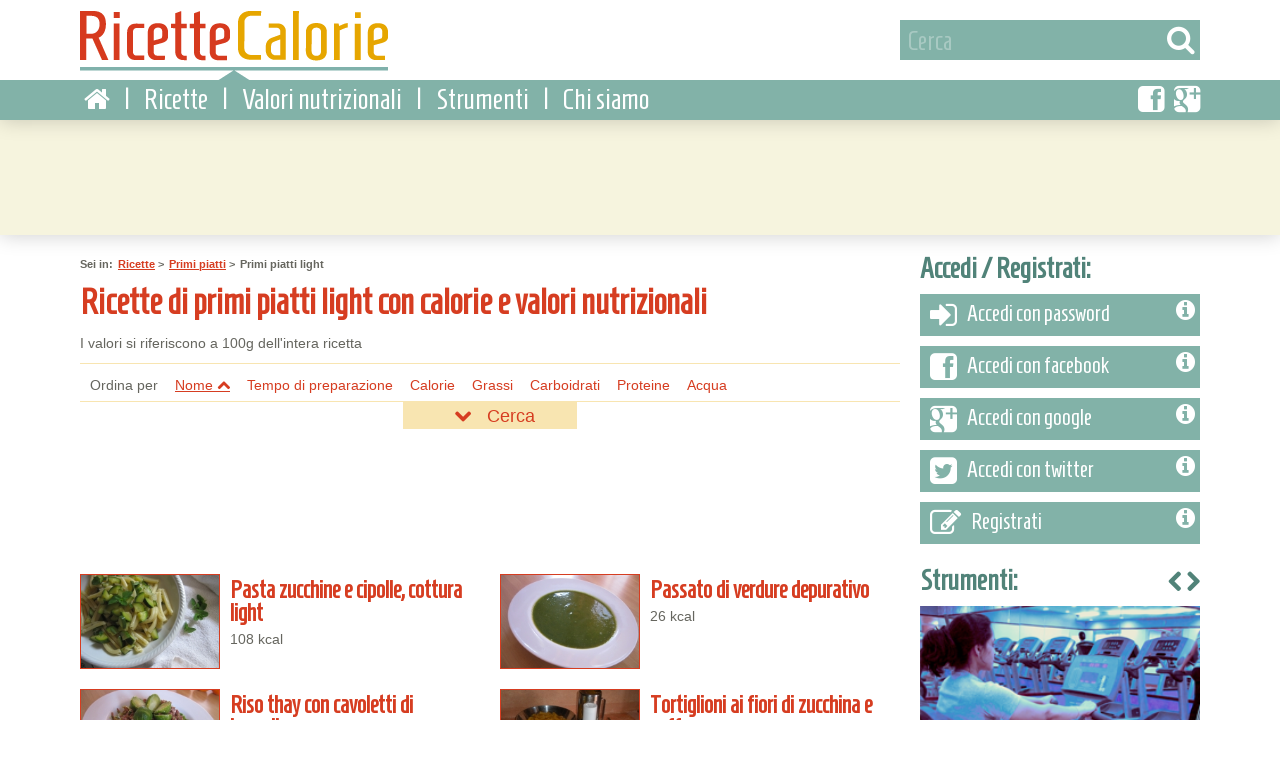

--- FILE ---
content_type: text/html; charset=utf-8
request_url: https://ricette-calorie.com/ricette/primi-piatti-light.php
body_size: 8606
content:
<!DOCTYPE html>
<!--[if lt IE 7]> <html class="no-js ieX ie6" lang="en"> <![endif]-->
<!--[if IE 7]>    <html class="no-js ieX ie7" lang="en"> <![endif]-->
<!--[if IE 8]>    <html class="no-js ieX ie8" lang="en"> <![endif]-->
<!--[if gt IE 8]><!--> <html lang="en" class="no-js"> <!--<![endif]-->
<head>
	<title>Ricette di primi piatti light con calorie e valori nutrizionali</title>
        <meta property="og:description" content="Calorie e valori nutrizionali di alimenti e ricette" />
    	<meta http-equiv="content-language" content="it" />
	<meta name="copyright" content="Ricette Calorie" />
	<meta name="robots" content="index, follow" />
	<meta name="Audience" content="all" />
	<meta http-equiv="Content-Type" content="text/html; charset=UTF-8" />
	<meta name="viewport" content="width=device-width, initial-scale=1, maximum-scale=1" />
	<link rel="shortcut icon" href="/img/icon.png" type="image/x-icon" />
	<link rel="apple-touch-icon" sizes="114x114" href="/img/touch-icon.png" />
	<link rel="stylesheet" href="/css/normalize.css?v=1" />
	<link rel="stylesheet" href="/css/font-awesome.min.css?v=1" />
	<link rel="stylesheet" href="/css/style.css?v=1" />
	<!--[if lt IE 9]> <script src="/js/external/html5shiv.js?v=1"></script> <![endif]-->
    
	    
	<link rel="stylesheet" type="text/css" href="/css/external/ricette-calorie/jquery-ui-1.10.3.custom.min.css" /> 
	
		<meta property="og:description" content="Calorie e valori nutrizionali di alimenti e ricette" />
		
		<meta property="og:image" content="https://ricette-calorie.com/img/logo.png" />
	</head>
<body>
	<header class="main">
		<div class="center">
			<a class="logo" href="/" title="Calorie e valori nutrizionali di ricette e alimenti"><img src="/img/logo.png"/></a>
			<form action="/cerca.php" method="GET" class="search margin">
				<input type="text" name="q" placeholder="Cerca" class="text"/>
				<a href="#" rc-action="submit" class="submit"><i class="icon-search"></i></a>
			</form>
		</div>
		<nav class="mainMenu" data-title="Menu">
			<div class="center">
				<ul>
					<li><a href="/" title="Home"><i class="icon-home"></i></a></li>
					<li><a href="/ricette/">Ricette</a>
						<ul>
							<li><a href="/ricette/antipasti.php" title="Ricette di antipasti">Antipasti</a>
                                <ul>
                                    <a href="/ricette/antipasti-light.php" title="Gli antipasti light">Light</a>
                                    <a href="/ricette/antipasti-ipocalorici.php" title="Gli antipasti con meno calorie">Ipocalorici</a>
                                    <a href="/ricette/antipasti-meno-carboidrati.php" title="Gli antipasti con meno carboidrati">Low carb</a>
                                    <a href="/ricette/antipasti-meno-grassi.php" title="Gli antipasti con meno grassi">Magri</a>
                                    <a href="/ricette/antipasti-piu-proteine.php" title="Gli antipasti con più proteine">Proteici</a>
                                    <a href="/ricette/antipasti-facili.php" title="Gli antipasti facili">Facili</a>
                                    <a href="/ricette/antipasti-veloci.php" title="Gli antipasti veloci">Veloci</a>
                                    <a href="/ricette/antipasti-economici.php" title="Gli antipasti economici">Economici</a>
                                </ul>
                            </li>
							<li><a href="/ricette/primi-piatti.php" title="Ricette di primi piatti">Primi Piatti</a>
                                <ul>
                                    <a href="/ricette/primi-piatti-light.php" title="I primi piatti light">Light</a>
                                    <a href="/ricette/primi-piatti-ipocalorici.php" title="I primi piatti con meno calorie">Ipocalorici</a>
                                    <a href="/ricette/primi-piatti-meno-carboidrati.php" title="I primi piatti con meno carboidrati">Low carb</a>
                                    <a href="/ricette/primi-piatti-meno-grassi.php" title="I primi piatti con meno grassi">Magri</a>
                                    <a href="/ricette/primi-piatti-piu-proteine.php" title="I primi piatti con più proteine">Proteici</a>
                                    <a href="/ricette/primi-piatti-facili.php" title="I primi piatti facili">Facili</a>
                                    <a href="/ricette/primi-piatti-veloci.php" title="I primi piatti veloci">Veloci</a>
                                    <a href="/ricette/primi-piatti-economici.php" title="I primi piatti economici">Economici</a>
                                </ul>
                            </li>
							<li><a href="/ricette/secondi-piatti.php" title="Ricette di secondi piatti">Secondi Piatti</a>
                                <ul>
                                    <a href="/ricette/secondi-piatti-light.php" title="I secondi piatti light">Light</a>
                                    <a href="/ricette/secondi-piatti-ipocalorici.php" title="I secondi piatti con meno calorie">Ipocalorici</a>
                                    <a href="/ricette/secondi-piatti-meno-carboidrati.php" title="I secondi piatti con meno carboidrati">Low carb</a>
                                    <a href="/ricette/secondi-piatti-meno-grassi.php" title="I secondi piatti con meno grassi">Magri</a>
                                    <a href="/ricette/secondi-piatti-piu-proteine.php" title="I secondi piatti con più proteine">Proteici</a>
                                    <a href="/ricette/secondi-piatti-facili.php" title="I secondi piatti facili">Facili</a>
                                    <a href="/ricette/secondi-piatti-veloci.php" title="I secondi piatti veloci">Veloci</a>
                                    <a href="/ricette/secondi-piatti-economici.php" title="I secondi piatti economici">Economici</a>
                                </ul>
                            </li>
							<li><a href="/ricette/contorni.php" title="Ricette di contorni">Contorni</a></li>
							<li><a href="/ricette/piatti-unici.php" title="Ricette di piatti unici">Piatti unici</a></li>
                            <li><a href="/ricette/dolci.php" title="Ricette di Dolci">Dolci</a>
                                <ul>
                                    <a href="/ricette/dolci-light.php" title="I dolci light">Light</a>
                                    <a href="/ricette/dolci-ipocalorici.php" title="I dolci con meno calorie">Ipocalorici</a>
                                    <a href="/ricette/dolci-meno-carboidrati.php" title="I dolci con meno carboidrati">Low carb</a>
                                    <a href="/ricette/dolci-meno-grassi.php" title="I dolci con meno grassi">Magri</a>
                                    <a href="/ricette/dolci-piu-proteine.php" title="I dolci con più proteine">Proteici</a>
                                    <a href="/ricette/dolci-facili.php" title="I dolci facili">Facili</a>
                                    <a href="/ricette/dolci-veloci.php" title="I dolci veloci">Veloci</a>
                                    <a href="/ricette/dolci-economici.php" title="I dolci economici">Economici</a>
                                </ul>
                            </li>
							<li><a href="/ricette/salse-e-condimenti.php" title="Ricette di salse e condimenti">Salse e Condimenti</a></li>
							<li><a href="/ricette/centrifugati-e-frullati.php" title="Ricette di centrifugati e frullati">Centrifugati e Frullati</a></li>
                            <!-- uno spazio? -->
                            <li><a href="/ricette/meno-calorie.php" title="Ricette con poche calorie">Ipocaloriche</a></li>
                            <li><a href="/ricette/meno-carboidrati.php" title="Ricette con pochi carboidrati">Low carb</a></li>
                            <li><a href="/ricette/meno-grassi.php" title="Ricette con pochi grassi">Magre</a></li>
                            <li><a href="/ricette/piu-proteine.php" title="Ricette con più proteine">Proteiche</a></li>
                            <li><a href="/ricette/light.php" title="Ricette light">Light</a></li>
                            <li><a href="/ricette/facili.php" title="Ricette facili">Facili</a></li>
                            <li><a href="/ricette/veloci.php" title="Ricette veloci">Veloci</a></li>
                            <li><a href="/ricette/economiche.php" title="Ricette economiche">Economiche</a></li>
                            <li><a href="/ricette/bimby.php" title="Ricette per il Bimby">Bimby</a></li>
                            <li><a href="/ricette/video.php" title="Video Ricette">Video</a></li>
						</ul>
					</li>
					<li><a href="/valori-nutrizionali/categorie.php">Valori nutrizionali</a>
						<ul>
							<li><a href="/valori-nutrizionali/carne/" title="Calorie e valori nutrizionali della carne">Carne</a></li>
							<li><a href="/valori-nutrizionali/pesce/" title="Calorie e valori nutrizionali del pesce">Pesce</a></li>
							<li><a href="/valori-nutrizionali/verdura/" title="Calorie e valori nutrizionali della verdura">Verdura</a></li>
							<li><a href="/valori-nutrizionali/frutta/" title="Calorie e valori nutrizionali della frutta">Frutta</a></li>
							<li><a href="/valori-nutrizionali/categorie.php" title="Tutti i valori nutrizionali">Tutti</a></li>
                            <!-- spazio ? -->
                            <li><a href="/valori-nutrizionali/info.php" title="Le proprietà nutrizionali">Proprietà</a></li>
						</ul>
					</li>
					<li><a href="/strumenti/">Strumenti</a>
                        <ul>
                            <li><a href="/strumenti/fabbisogno-calorico.php" title="Calcolo personalizzato del fabbisogno calorico">Fabbisogno calorico</a></li>
                            <li><a href="/strumenti/imc.php" title="Calcolo dell'indice di massa croporea">Calcolo IMC (BMI)</a></li>
                            <li><a href="/strumenti/calorie-ricetta.php" title="Calcola le calorie della tua ricetta">Calorie ricetta</a></li>
                            <li><a href="/strumenti/confronto.php" title="Confronta i valori nutrizionali di due alimenti">Confronto alimenti</a></li>
                            <li><a href="/strumenti/consumi-sport.php" title="Le calorie consumate con le attività sportive">Consumo calorie sport</a></li>
                            <li><a href="/strumenti/consumi-attivita.php" title="Le calorie consumate con le attività giornaliere">Consumo calorie attività</a></li>
                        </ul>
                    </li>
					<li class="last"><a href="/chi-siamo.php">Chi siamo</a></li>
					<li class="social"><a href="https://plus.google.com/share?url=https%3A%2F%2Fricette-calorie.com%2Fricette%2Fprimi-piatti-light.php"><i class="icon-google-plus-sign"></i></a></li>
					<li class="social"><a href="https://www.facebook.com/sharer/sharer.php?u=https%3A%2F%2Fricette-calorie.com%2Fricette%2Fprimi-piatti-light.php"><i class="icon-facebook-sign"></i></a></li>
				</ul>
			</div>
		</nav>
	</header>
	<div class="bannerHeader"><div id="header_728x90">
        <script async src="//pagead2.googlesyndication.com/pagead/js/adsbygoogle.js"></script>
<!-- RicetteCalorie, header responsive -->
<ins class="adsbygoogle ricettecalorie-header-responsive"
     style="display:inline-block"
     data-ad-client="ca-pub-0070535301629813"
     data-ad-slot="4398984100"></ins>
<script>
(adsbygoogle = window.adsbygoogle || []).push({});
</script>
    </div></div>
	<div class="center contentWrapper">
		<section class="mainCol"><div class="margin">
            <ul class="breadcrumb">
    <li>Sei in:</li>
                <li><a href="/ricette/">Ricette</a> &gt;</li>
                <li><a href="/ricette/primi-piatti.php">Primi piatti</a> &gt;</li>
                <li>Primi piatti light
        </ul>
            <h1>Ricette di primi piatti light con calorie e valori nutrizionali</h1>


<div class="info">I valori si riferiscono a 100g dell'intera ricetta</div>

<form method="post">
<input type="hidden" name="order_by" value="re_name">
<input type="hidden" name="order" value="asc">
<input type="hidden" name="show_ricerca" value="">
<section id="Ordina">
	<ul>
		<li>Ordina per</li>
		<li>
			<a
                data-action="sort"
                data-order_by="re_name"
                href="#" title="Ordine alfabetico"
                class="active"            >Nome
                                <i class="icon-chevron-up"></i>
                            </a>
		</li>
		<li>
			<a
                data-action="sort"
                data-order_by="re_preparing_time"
                href="#" title="Ordina per tempo di preparazione"
                            >Tempo di preparazione
                            </a>
		</li>
				<li>
			<a
                data-action="sort"
                data-order_by="calorie"
                href="#" title="Ordina per Calorie"
                            >Calorie
                            </a>
		</li>
				<li>
			<a
                data-action="sort"
                data-order_by="grassi"
                href="#" title="Ordina per Grassi"
                            >Grassi
                            </a>
		</li>
				<li>
			<a
                data-action="sort"
                data-order_by="carboidrati"
                href="#" title="Ordina per Carboidrati"
                            >Carboidrati
                            </a>
		</li>
				<li>
			<a
                data-action="sort"
                data-order_by="proteine"
                href="#" title="Ordina per Proteine"
                            >Proteine
                            </a>
		</li>
				<li>
			<a
                data-action="sort"
                data-order_by="acqua"
                href="#" title="Ordina per Acqua"
                            >Acqua
                            </a>
		</li>
			</ul>
</section>

<section id="Ricerca" class="hide" data-role="ricerca">
		<div class="row">
			<label>Nome:</label>
			<input type="text" name="re_name" ><br>
		</div>
		<div class="row">
			<label>Categoria:</label>
			<select name="rc_id">
				<option value="0"></option>
									<option value="1" selected>Primi piatti</option>
									<option value="2">Dolci</option>
									<option value="3">Secondi Piatti</option>
									<option value="4">Antipasti</option>
									<option value="5">Bimby</option>
									<option value="6">Tipi di pizza</option>
									<option value="7">Salse e condimenti</option>
									<option value="8">Contorni</option>
									<option value="9">Centrifugati e frullati</option>
									<option value="10">Piatti unici</option>
							</select>
		</div>
		<a class="submit btn"><i class="icon-search"></i> Applica filtri</a>
</section>
<a href="#" class="button filter" data-action="show-ricerca"><i class="icon-chevron-down"></i> Cerca</a>
</form>

<div class="banner">
    
<script async src="https://pagead2.googlesyndication.com/pagead/js/adsbygoogle.js"></script>
<!-- RicetteCalorie, contenuto responsive -->
<ins class="adsbygoogle ricettecalorie-contenuto-responsive"
     style="display:inline-block"
     data-ad-client="ca-pub-0070535301629813"
     data-ad-slot="5367907300"></ins>
<script>
(adsbygoogle = window.adsbygoogle || []).push({});
</script>
</div>


<section id="results">
    <ul class="recipesList2">
            <li>
			<div>
								<img src="/images/recipes/TNpasta-cipolle-e-zucchine-cottura-light-21-.196x132.jpg">
								<i><i class="icon-chevron-right"></i></i>
				<span>
					<h3>Pasta zucchine e cipolle, cottura light</h3>
					108 kcal
				</span>
				<a href="/ricette/pasta-zucchine-e-cipolle-cottura-light.php" title="Pasta zucchine e cipolle, cottura light">Pasta zucchine e cipolle, cottura light</a>
			</div>
        </li>
            <li>
			<div>
								<img src="/images/recipes/TNpassato-di-verdure-depurativo-1.196x132.jpg">
								<i><i class="icon-chevron-right"></i></i>
				<span>
					<h3>Passato di verdure depurativo</h3>
					26 kcal
				</span>
				<a href="/ricette/passato-di-verdure-depurativo.php" title="Passato di verdure depurativo">Passato di verdure depurativo</a>
			</div>
        </li>
            <li>
			<div>
								<img src="/images/recipes/TNriso-tahy-cavoletti.196x132.jpg">
								<i><i class="icon-chevron-right"></i></i>
				<span>
					<h3>Riso thay con cavoletti di bruxelles</h3>
					136 kcal
				</span>
				<a href="/ricette/riso-thay-con-cavoletti-di-bruxelles.php" title="Riso thay con cavoletti di bruxelles">Riso thay con cavoletti di bruxelles</a>
			</div>
        </li>
            <li>
			<div>
								<img src="/images/recipes/TN955.196x132.jpg">
								<i><i class="icon-chevron-right"></i></i>
				<span>
					<h3>Tortiglioni ai fiori di zucchina e zafferano</h3>
					187 kcal
				</span>
				<a href="/ricette/tortiglioni-ai-fiori-di-zucchina-e-zafferano.php" title="Tortiglioni ai fiori di zucchina e zafferano">Tortiglioni ai fiori di zucchina e zafferano</a>
			</div>
        </li>
            <li>
			<div>
								<img src="/images/recipes/TNimg-6895.196x132.jpg">
								<i><i class="icon-chevron-right"></i></i>
				<span>
					<h3>Pasta al farro con verdure</h3>
					198 kcal
				</span>
				<a href="/ricette/pasta-al-farro-con-verdure.php" title="Pasta al farro con verdure">Pasta al farro con verdure</a>
			</div>
        </li>
            <li>
			<div>
								<img src="/images/recipes/TNrisozucchinecarotelight-19-.196x132.jpg">
								<i><i class="icon-chevron-right"></i></i>
				<span>
					<h3>Riso con carote e zucchine light</h3>
					130 kcal
				</span>
				<a href="/ricette/riso-con-carote-e-zucchine.php" title="Riso con carote e zucchine light">Riso con carote e zucchine light</a>
			</div>
        </li>
            <li>
			<div>
								<img src="/images/recipes/TNpasta-con-la-maggiorana-light-14-.196x132.jpg">
								<i><i class="icon-chevron-right"></i></i>
				<span>
					<h3>Pasta con la maggiorana light</h3>
					283 kcal
				</span>
				<a href="/ricette/pasta-con-la-maggiorana-light.php" title="Pasta con la maggiorana light">Pasta con la maggiorana light</a>
			</div>
        </li>
            <li>
			<div>
								<img src="/images/recipes/TNorecchiettegranoarsoverzarucola1.196x132.jpg">
								<i><i class="icon-chevron-right"></i></i>
				<span>
					<h3>Orecchiette di grano arso con verza e rucola</h3>
					179 kcal
				</span>
				<a href="/ricette/orecchiette-di-grano-arso-con-verza-e-rucola.php" title="Orecchiette di grano arso con verza e rucola">Orecchiette di grano arso con verza e rucola</a>
			</div>
        </li>
            <li>
			<div>
								<img src="/images/recipes/TNimg-3498.196x132.jpg">
								<i><i class="icon-chevron-right"></i></i>
				<span>
					<h3>Passato di zucca senza patate</h3>
					38 kcal
				</span>
				<a href="/ricette/passato-di-zucca-senza-patate.php" title="Passato di zucca senza patate">Passato di zucca senza patate</a>
			</div>
        </li>
            <li>
			<div>
								<img src="/images/recipes/TNgnocchi-puperta-13-.196x132.jpg">
								<i><i class="icon-chevron-right"></i></i>
				<span>
					<h3>Gnocchi di patate senza uova</h3>
					172 kcal
				</span>
				<a href="/ricette/gnocchi-di-patate-senza-uova.php" title="Gnocchi di patate senza uova">Gnocchi di patate senza uova</a>
			</div>
        </li>
            <li>
			<div>
								<img src="/images/recipes/TNpan-cotto-12-.196x132.jpg">
								<i><i class="icon-chevron-right"></i></i>
				<span>
					<h3>Pancotto</h3>
					96 kcal
				</span>
				<a href="/ricette/pancotto.php" title="Pancotto">Pancotto</a>
			</div>
        </li>
            <li>
			<div>
								<img src="/images/recipes/TNimg-4330.196x132.jpg">
								<i><i class="icon-chevron-right"></i></i>
				<span>
					<h3>Risotto con cavoli e broccoli</h3>
					133 kcal
				</span>
				<a href="/ricette/risotto-con-cavoli-e-broccoli.php" title="Risotto con cavoli e broccoli">Risotto con cavoli e broccoli</a>
			</div>
        </li>
            <li>
			<div>
								<img src="/images/recipes/TNf2-25.196x132.jpg">
								<i><i class="icon-chevron-right"></i></i>
				<span>
					<h3>Piattoni verdi con mezze maniche</h3>
					174 kcal
				</span>
				<a href="/ricette/piattoni-verdi-con-mezze-maniche.php" title="Piattoni verdi con mezze maniche">Piattoni verdi con mezze maniche</a>
			</div>
        </li>
            <li>
			<div>
								<img src="/images/recipes/TN1b.196x132.jpg">
								<i><i class="icon-chevron-right"></i></i>
				<span>
					<h3>Mezze maniche alla crema di basilico e noci</h3>
					343 kcal
				</span>
				<a href="/ricette/mezze-maniche-alla-crema-di-basilico-e-noci.php" title="Mezze maniche alla crema di basilico e noci">Mezze maniche alla crema di basilico e noci</a>
			</div>
        </li>
            <li>
			<div>
								<img src="/images/recipes/TN801.196x132.jpg">
								<i><i class="icon-chevron-right"></i></i>
				<span>
					<h3>Lasagne con verdure grigliate</h3>
					144 kcal
				</span>
				<a href="/ricette/lasagne-con-verdure-grigliate.php" title="Lasagne con verdure grigliate">Lasagne con verdure grigliate</a>
			</div>
        </li>
            <li>
			<div>
								<img src="/images/recipes/TN574.196x132.jpg">
								<i><i class="icon-chevron-right"></i></i>
				<span>
					<h3>Cicoria con purè di fave</h3>
					55 kcal
				</span>
				<a href="/ricette/cicoria-con-pure-di-fave.php" title="Cicoria con purè di fave">Cicoria con purè di fave</a>
			</div>
        </li>
            <li>
			<div>
								<img src="/images/recipes/TN17a.196x132.jpg">
								<i><i class="icon-chevron-right"></i></i>
				<span>
					<h3>Gnocchi ai fiori di zucca</h3>
					110 kcal
				</span>
				<a href="/ricette/gnocchi-ai-fiori-di-zucca.php" title="Gnocchi ai fiori di zucca">Gnocchi ai fiori di zucca</a>
			</div>
        </li>
            <li>
			<div>
								<img src="/images/recipes/TNf1-26.196x132.jpg">
								<i><i class="icon-chevron-right"></i></i>
				<span>
					<h3>Orecchiette con fantasia di funghi</h3>
					192 kcal
				</span>
				<a href="/ricette/orecchiette-con-fantasia-di-funghi.php" title="Orecchiette con fantasia di funghi">Orecchiette con fantasia di funghi</a>
			</div>
        </li>
            <li>
			<div>
								<img src="/images/recipes/TNf7-15.196x132.jpg">
								<i><i class="icon-chevron-right"></i></i>
				<span>
					<h3>Riso con agretti</h3>
					166 kcal
				</span>
				<a href="/ricette/riso-con-agretti.php" title="Riso con agretti">Riso con agretti</a>
			</div>
        </li>
            <li>
			<div>
								<img src="/images/recipes/TNimg-7575.196x132.jpg">
								<i><i class="icon-chevron-right"></i></i>
				<span>
					<h3>Riso thay con finocchio</h3>
					93 kcal
				</span>
				<a href="/ricette/riso-thay-con-finocchio.php" title="Riso thay con finocchio">Riso thay con finocchio</a>
			</div>
        </li>
            <li>
			<div>
								<img src="/images/recipes/TNimg-7629.196x132.jpg">
								<i><i class="icon-chevron-right"></i></i>
				<span>
					<h3>Fusilli con cicoria</h3>
					69 kcal
				</span>
				<a href="/ricette/fusilli-con-cicoria.php" title="Fusilli con cicoria">Fusilli con cicoria</a>
			</div>
        </li>
            <li>
			<div>
								<img src="/images/recipes/TNf7-10.196x132.jpg">
								<i><i class="icon-chevron-right"></i></i>
				<span>
					<h3>Zuppa di cavolo nero </h3>
					77 kcal
				</span>
				<a href="/ricette/zuppa-di-cavolo-nero-.php" title="Zuppa di cavolo nero ">Zuppa di cavolo nero </a>
			</div>
        </li>
            <li>
			<div>
								<img src="/images/recipes/TNf10.196x132.jpg">
								<i><i class="icon-chevron-right"></i></i>
				<span>
					<h3>Mafalde corte con coste</h3>
					133 kcal
				</span>
				<a href="/ricette/mafalde-corte-con-coste.php" title="Mafalde corte con coste">Mafalde corte con coste</a>
			</div>
        </li>
            <li>
			<div>
								<img src="/images/recipes/TNimg-5837.196x132.jpg">
								<i><i class="icon-chevron-right"></i></i>
				<span>
					<h3>Riso con bieta</h3>
					81 kcal
				</span>
				<a href="/ricette/riso-con-bieta-light.php" title="Riso con bieta">Riso con bieta</a>
			</div>
        </li>
            <li>
			<div>
								<img src="/images/recipes/TN31.196x132.jpg">
								<i><i class="icon-chevron-right"></i></i>
				<span>
					<h3>Orecchiette con le cime di rapa light</h3>
					139 kcal
				</span>
				<a href="/ricette/orecchiette-con-le-cime-di-rapa-light.php" title="Orecchiette con le cime di rapa light">Orecchiette con le cime di rapa light</a>
			</div>
        </li>
            <li>
			<div>
								<img src="/images/recipes/TNimg-7492.196x132.jpg">
								<i><i class="icon-chevron-right"></i></i>
				<span>
					<h3>Risotto con piselli e punte di asparagi</h3>
					85 kcal
				</span>
				<a href="/ricette/risotto-con-piselli-e-punte-di-asparagi.php" title="Risotto con piselli e punte di asparagi">Risotto con piselli e punte di asparagi</a>
			</div>
        </li>
            <li>
			<div>
								<img src="/img/blank196x132.gif">
								<i><i class="icon-chevron-right"></i></i>
				<span>
					<h3>Fusilli alle code di gamberi light</h3>
					192 kcal
				</span>
				<a href="/ricette/fusilli-alle-code-di-gamberi-light.php" title="Fusilli alle code di gamberi light">Fusilli alle code di gamberi light</a>
			</div>
        </li>
            <li>
			<div>
								<img src="/images/recipes/TNinsalata-da-taglio-1-.196x132.jpg">
								<i><i class="icon-chevron-right"></i></i>
				<span>
					<h3>Tagliatelle alla lattuga e pistacchi light</h3>
					194 kcal
				</span>
				<a href="/ricette/tagliatelle-alla-lattuga-e-pistacchi-light.php" title="Tagliatelle alla lattuga e pistacchi light">Tagliatelle alla lattuga e pistacchi light</a>
			</div>
        </li>
            <li>
			<div>
								<img src="/img/blank196x132.gif">
								<i><i class="icon-chevron-right"></i></i>
				<span>
					<h3>Insalata con mais e finocchi light</h3>
					68 kcal
				</span>
				<a href="/ricette/insalata-con-mais-e-finocchi-light.php" title="Insalata con mais e finocchi light">Insalata con mais e finocchi light</a>
			</div>
        </li>
            <li>
			<div>
								<img src="/images/recipes/TNdsc-9563.196x132.jpg">
								<i><i class="icon-chevron-right"></i></i>
				<span>
					<h3>Fusilli ai carciofi light</h3>
					207 kcal
				</span>
				<a href="/ricette/fusilli-ai-carciofi-light.php" title="Fusilli ai carciofi light">Fusilli ai carciofi light</a>
			</div>
        </li>
            <li>
			<div>
								<img src="/img/blank196x132.gif">
								<i><i class="icon-chevron-right"></i></i>
				<span>
					<h3>Crema fredda di pomodoro light</h3>
					72 kcal
				</span>
				<a href="/ricette/crema-fredda-di-pomodoro-light.php" title="Crema fredda di pomodoro light">Crema fredda di pomodoro light</a>
			</div>
        </li>
            <li>
			<div>
								<img src="/img/blank196x132.gif">
								<i><i class="icon-chevron-right"></i></i>
				<span>
					<h3>Zuppa vegetale light</h3>
					49 kcal
				</span>
				<a href="/ricette/zuppa-vegetale-light.php" title="Zuppa vegetale light">Zuppa vegetale light</a>
			</div>
        </li>
            <li>
			<div>
								<img src="/images/recipes/TNimg-6819.196x132.jpg">
								<i><i class="icon-chevron-right"></i></i>
				<span>
					<h3>Pasta e ceci light</h3>
					186 kcal
				</span>
				<a href="/ricette/pasta-e-ceci-light.php" title="Pasta e ceci light">Pasta e ceci light</a>
			</div>
        </li>
            <li>
			<div>
								<img src="/img/blank196x132.gif">
								<i><i class="icon-chevron-right"></i></i>
				<span>
					<h3>Mezze penne alle olive nere light</h3>
					161 kcal
				</span>
				<a href="/ricette/mezze-penne-alle-olive-nere-light.php" title="Mezze penne alle olive nere light">Mezze penne alle olive nere light</a>
			</div>
        </li>
            <li>
			<div>
								<img src="/img/blank196x132.gif">
								<i><i class="icon-chevron-right"></i></i>
				<span>
					<h3>Zuppa di lenticchie alla salsa di pomodoro light</h3>
					125 kcal
				</span>
				<a href="/ricette/zuppa-di-lenticchie-alla-salsa-di-pomodoro-light.php" title="Zuppa di lenticchie alla salsa di pomodoro light">Zuppa di lenticchie alla salsa di pomodoro light</a>
			</div>
        </li>
            <li>
			<div>
								<img src="/images/recipes/TNpomodori-maturi.196x132.jpg">
								<i><i class="icon-chevron-right"></i></i>
				<span>
					<h3>Fusilli pomodoro e basilico light</h3>
					180 kcal
				</span>
				<a href="/ricette/fusilli-pomodoro-e-basilico-light.php" title="Fusilli pomodoro e basilico light">Fusilli pomodoro e basilico light</a>
			</div>
        </li>
            <li>
			<div>
								<img src="/images/recipes/TNciabotto2-2.196x132.jpg">
								<i><i class="icon-chevron-right"></i></i>
				<span>
					<h3>Farfalle alle verdure light</h3>
					118 kcal
				</span>
				<a href="/ricette/farfalle-alle-verdure.php" title="Farfalle alle verdure light">Farfalle alle verdure light</a>
			</div>
        </li>
            <li>
			<div>
								<img src="/images/recipes/TN867.196x132.jpg">
								<i><i class="icon-chevron-right"></i></i>
				<span>
					<h3>Linguine al tonno light</h3>
					224 kcal
				</span>
				<a href="/ricette/linguine-al-tonno-light.php" title="Linguine al tonno light">Linguine al tonno light</a>
			</div>
        </li>
            <li>
			<div>
								<img src="/img/blank196x132.gif">
								<i><i class="icon-chevron-right"></i></i>
				<span>
					<h3>Risotto al rosmarino light</h3>
					52 kcal
				</span>
				<a href="/ricette/risotto-al-rosmarino-light.php" title="Risotto al rosmarino light">Risotto al rosmarino light</a>
			</div>
        </li>
            <li>
			<div>
								<img src="/img/blank196x132.gif">
								<i><i class="icon-chevron-right"></i></i>
				<span>
					<h3>Trofie alla salsa di cannella light</h3>
					405 kcal
				</span>
				<a href="/ricette/trofie-alla-salsa-di-cannella-light.php" title="Trofie alla salsa di cannella light">Trofie alla salsa di cannella light</a>
			</div>
        </li>
            <li>
			<div>
								<img src="/img/blank196x132.gif">
								<i><i class="icon-chevron-right"></i></i>
				<span>
					<h3>Mezze penne in salsa con ginepro light</h3>
					292 kcal
				</span>
				<a href="/ricette/mezze-penne-in-salsa-con-ginepro-light.php" title="Mezze penne in salsa con ginepro light">Mezze penne in salsa con ginepro light</a>
			</div>
        </li>
            <li>
			<div>
								<img src="/images/recipes/TNdsc-9579.196x132.jpg">
								<i><i class="icon-chevron-right"></i></i>
				<span>
					<h3>Caserecce alle melanzane light</h3>
					144 kcal
				</span>
				<a href="/ricette/caserecce-alle-melanzane.php" title="Caserecce alle melanzane light">Caserecce alle melanzane light</a>
			</div>
        </li>
            <li>
			<div>
								<img src="/images/recipes/TNdsc-9573.196x132.jpg">
								<i><i class="icon-chevron-right"></i></i>
				<span>
					<h3>Cavatelli ai broccoletti light</h3>
					264 kcal
				</span>
				<a href="/ricette/cavatelli-ai-broccoletti.php" title="Cavatelli ai broccoletti light">Cavatelli ai broccoletti light</a>
			</div>
        </li>
            <li>
			<div>
								<img src="/images/recipes/TNaglio.196x132.jpg">
								<i><i class="icon-chevron-right"></i></i>
				<span>
					<h3>Spaghetti aglio, olio e peperoncino light</h3>
					361 kcal
				</span>
				<a href="/ricette/spaghetti-aglio-olio-e-peperoncino-light.php" title="Spaghetti aglio, olio e peperoncino light">Spaghetti aglio, olio e peperoncino light</a>
			</div>
        </li>
            <li>
			<div>
								<img src="/images/recipes/TNformaggi-bauer-6-.196x132.jpg">
								<i><i class="icon-chevron-right"></i></i>
				<span>
					<h3>Mezze maniche cacio e pepe light</h3>
					388 kcal
				</span>
				<a href="/ricette/mezze-maniche-cacio-e-pepe-light.php" title="Mezze maniche cacio e pepe light">Mezze maniche cacio e pepe light</a>
			</div>
        </li>
            <li>
			<div>
								<img src="/images/recipes/TNmix-verdure2.196x132.jpg">
								<i><i class="icon-chevron-right"></i></i>
				<span>
					<h3>Minestrone di verdure light</h3>
					98 kcal
				</span>
				<a href="/ricette/minestrone-di-verdure-light.php" title="Minestrone di verdure light">Minestrone di verdure light</a>
			</div>
        </li>
            <li>
			<div>
								<img src="/img/blank196x132.gif">
								<i><i class="icon-chevron-right"></i></i>
				<span>
					<h3>Risotto al tonno light</h3>
					240 kcal
				</span>
				<a href="/ricette/risotto-al-tonno-light.php" title="Risotto al tonno light">Risotto al tonno light</a>
			</div>
        </li>
            <li>
			<div>
								<img src="/img/blank196x132.gif">
								<i><i class="icon-chevron-right"></i></i>
				<span>
					<h3>Pipe rigate alle olive nere light</h3>
					191 kcal
				</span>
				<a href="/ricette/pipe-rigate-alle-olive-nere-light.php" title="Pipe rigate alle olive nere light">Pipe rigate alle olive nere light</a>
			</div>
        </li>
            <li>
			<div>
								<img src="/img/blank196x132.gif">
								<i><i class="icon-chevron-right"></i></i>
				<span>
					<h3>Riso allo yogurt light</h3>
					194 kcal
				</span>
				<a href="/ricette/riso-allo-yogurt-light.php" title="Riso allo yogurt light">Riso allo yogurt light</a>
			</div>
        </li>
            <li>
			<div>
								<img src="/img/blank196x132.gif">
								<i><i class="icon-chevron-right"></i></i>
				<span>
					<h3>Riso saporito alle verdure light</h3>
					180 kcal
				</span>
				<a href="/ricette/riso-saporito-alle-verdure-light.php" title="Riso saporito alle verdure light">Riso saporito alle verdure light</a>
			</div>
        </li>
            <li>
			<div>
								<img src="/img/blank196x132.gif">
								<i><i class="icon-chevron-right"></i></i>
				<span>
					<h3>Passato freddo di pomodoro light</h3>
					49 kcal
				</span>
				<a href="/ricette/passato-freddo-di-pomodoro-light.php" title="Passato freddo di pomodoro light">Passato freddo di pomodoro light</a>
			</div>
        </li>
            <li>
			<div>
								<img src="/images/recipes/TNsenzanome2.196x132.jpg">
								<i><i class="icon-chevron-right"></i></i>
				<span>
					<h3>Risotto con la zucca</h3>
					139 kcal
				</span>
				<a href="/ricette/risotto-con-la-zucca.php" title="Risotto con la zucca">Risotto con la zucca</a>
			</div>
        </li>
            <li>
			<div>
								<img src="/images/recipes/TNfrutta-per-brodo.196x132.jpg">
								<i><i class="icon-chevron-right"></i></i>
				<span>
					<h3>Brodo vegetale</h3>
					11 kcal
				</span>
				<a href="/ricette/brodo-vegetale.php" title="Brodo vegetale">Brodo vegetale</a>
			</div>
        </li>
            <li>
			<div>
								<img src="/images/recipes/TNzucchine-3-.196x132.jpg">
								<i><i class="icon-chevron-right"></i></i>
				<span>
					<h3>Riso con zucchine lesse</h3>
					117 kcal
				</span>
				<a href="/ricette/riso-con-zucchine-lesse.php" title="Riso con zucchine lesse">Riso con zucchine lesse</a>
			</div>
        </li>
            <li>
			<div>
								<img src="/images/recipes/TNimg-6072.196x132.jpg">
								<i><i class="icon-chevron-right"></i></i>
				<span>
					<h3>Riso al finocchio</h3>
					118 kcal
				</span>
				<a href="/ricette/riso-al-finocchio.php" title="Riso al finocchio">Riso al finocchio</a>
			</div>
        </li>
            <li>
			<div>
								<img src="/images/recipes/TNdsc-9574.196x132.jpg">
								<i><i class="icon-chevron-right"></i></i>
				<span>
					<h3>Risotto al radicchio</h3>
					94 kcal
				</span>
				<a href="/ricette/risotto-al-radicchio.php" title="Risotto al radicchio">Risotto al radicchio</a>
			</div>
        </li>
        </ul>
</section>

		</div></section>
		<aside><div class="margin">
            			<section class="login">
				<h2>Accedi / Registrati:</h2>
				<a href="#" data-action="show-login"><i class="icon-signin"></i>Accedi con password <i data-tip="Se sei già registrato basta effettuare il login inserendo nome e password" class="icon-info-sign tip"></i></a>
                <div data-role="login" style="display:none;">
                    <form method="post" id="loginForm">
                        <span class="error" style="display:none;"></span>
						<div class="row"><label>Email:</label><input type="text" name="email"></div>
						<div class="row"><label>Password:</label><input type="password" name="password"></div>
						<div class="row"><label>&nbsp;</label><input type="submit" name="submit" value="Accedi" class="btn"></div>
                        <div><a href="/utenti/recupera-password.php">Recupera password</a></div>
                    
                    </form>
                </div>
                <a href="/opauth/facebook/"><i class="icon-facebook-sign"></i>Accedi con facebook <i data-tip="Con un solo click ti registri ed effettui il login usando il tuo account Facebook.<br>Per maggiori informazioni <a href=/utenti/registrazione.php>clicca qui</a>" class="icon-info-sign tip"></i></a>
                <a href="/opauth/google/"><i class="icon-google-plus-sign"></i>Accedi con google <i data-tip="Con un solo click ti registri ed effettui il login usando il tuo account Google+.<br>Per maggiori informazioni <a href=/utenti/registrazione.php>clicca qui</a>" class="icon-info-sign tip"></i></a>
                <a href="/opauth/twitter/"><i class="icon-twitter-sign"></i>Accedi con twitter <i data-tip="Con un solo click ti registri ed effettui il login usando il tuo account Twitter.<br>Per maggiori informazioni <a href=/utenti/registrazione.php>clicca qui</a>" class="icon-info-sign tip"></i></a>
				<a href="/utenti/registrazione.php"><i class="icon-edit"></i>Registrati <i data-tip="Effettua la registrazione, gratuitamente, nel modo classico inserendo nome, e-mail e password.<br>
                Registrandoti potrai gestire al meglio le tue ricette e gli alimenti preferiti, inoltre potrai seguire al meglio la tua dieta.
                Per maggiori informazioni clicca qui <a href=/utenti/registrazione.php>clicca qui</a>" class="icon-info-sign tip"></i></a>
                			</section>
            			
			<section class="strumenti">
				<h2>
					Strumenti:
					<span class="btns">
						<a href="#" title"Precedente"><i class="icon-chevron-left" id="prev4"></i></a>
						<a href="#" title"Successivo"><i class="icon-chevron-right" id="next4"></i></a>
					</span>
				</h2>
				<div class="cycle-slideshow" data-cycle-swipe="true" data-cycle-prev="#prev4" data-cycle-next="#next4" data-cycle-fx="scrollHorz" data-cycle-pause-on-hover="true" data-cycle-speed="500" data-cycle-log="false" data-cycle-slides="> div">
					<div class="strumento">
						<img src="/images/strumenti/consumo-sport.png" alt="immagine consumi-sport">
						<h3>I consumi calorici nello sport</h3>
						<div class="text">
							<p>Uno strumento per calcolare le calorie consumate durante le diverse attività sportive.</p>
							<span class="button">Dettagli <i class="icon-chevron-right"></i></span>
						</div>
						<a href="/strumenti/consumi-sport.php" title="I consumi calorici nello sport">&nbsp;</a>
					</div>
					<div class="strumento">
						<img src="/images/strumenti/consumo-attivita.png" alt="Consumo calorie attività">
						<h3>Consumo calorie attività</h3>
						<div class="text">
							<p>Uno strumento per calcolare le calorie consumate con le normali attività di tutti i giorni.</p>
							<span class="button">Dettagli <i class="icon-chevron-right"></i></span>
						</div>
						<a href="/strumenti/consumi-attivita.php" title="Consumo calorie attività">&nbsp;</a>
					</div>
					<div class="strumento">
						<img src="/images/strumenti/fabbisogni-calorici.png" alt="I fabbisogni calorici">
						<h3>I fabbisogni calorici</h3>
						<div class="text">
							<p>Uno strumento per calcolare i fabbisogni calorici personalizzati.<br><br></p>
							<span class="button">Dettagli <i class="icon-chevron-right"></i></span>
						</div>
						<a href="/strumenti/fabbisogno-calorico.php" title="I fabbisogni calorici">&nbsp;</a>
					</div>
					<div class="strumento">
						<img src="/images/strumenti/calorie-ricette.png" alt="Le calorie delle ricette">
						<h3>Le calorie delle ricette</h3>
						<div class="text">
							<p>Uno strumento per calcolare le calorie  e i valori nutrizionali delle vostre ricette...</p>
							<span class="button">Dettagli <i class="icon-chevron-right"></i></span>
						</div>
						<a href="/strumenti/calorie-ricetta.php" title="Le calorie delle ricette">&nbsp;</a>
					</div>
					<div class="strumento">
						<img src="/images/strumenti/calcolo-imc.png" alt="Il calcolo dell'IMC (BMI)">
						<h3>Il calcolo dell'IMC (BMI)</h3>
						<div class="text">
							<p>Uno strumento per calcolare l'indice di massa corporea, o BMI.<br><br></p>
							<span class="button">Dettagli <i class="icon-chevron-right"></i></span>
						</div>
						<a href="/strumenti/imc.php" title="Il calcolo dell'IMC (BMI)">&nbsp;</a>
					</div>
					<div class="strumento">
						<img src="/images/strumenti/confronto-alimenti.png" alt="">
						<h3>Confronto alimenti</h3>
						<div class="text">
							<p>Uno strumento per confrontare rapidamente i valori nutrizionali di due alimenti</p>
							<span class="button">Dettagli <i class="icon-chevron-right"></i></span>
						</div>
						<a href="/strumenti/confronto.php" title="Confronto alimenti">&nbsp;</a>
					</div>
					
					
					
					
				</div>
				<a href="/strumenti/" class="button">Strumenti <i class="icon-chevron-right"></i></a>
			</section>
			
			<section class="topRecipes">
				<h2>
					Ricette preferite:
					<span class="btns">
						<a href="#" title"Precedente"><i class="icon-chevron-left" id="prev1"></i></a>
						<a href="#" title"Successivo"><i class="icon-chevron-right" id="next1"></i></a>
					</span>
				</h2>
				<div class="cycle-slideshow" data-cycle-timeout="0" data-cycle-swipe="true" data-cycle-prev="#prev1" data-cycle-next="#next1" data-cycle-fx="scrollHorz" data-cycle-pause-on-hover="true" data-cycle-speed="500" data-cycle-log="false" data-cycle-slides="> div">
					<div class="recipe">
						<img src="/images/recipes/TNimg-6530.280x150.jpg"/>
						<h3>Suppli di riso</h3>
						<div class="text">
							<p>I supplì di riso sono conosciutissimo in tutto il mondo!! Si possono farcire in tutti i modi che si desiderano!! Gustosi e ottimi in qualsiasi occasione...</p>
							<span class="button">Vai alla ricetta<i class="icon-chevron-right"></i></span>
						</div>
						<a href="/ricette/suppli-di-riso.php" title="Supplì di riso">&nbsp;</a>
					</div>
					<div class="recipe">
						<img src="/images/recipes/TNimg-5957.280x150.jpg"/>
						<h3>Risotto con zucca e salsiccia</h3>
						<div class="text">
							<p>Il risotto con zucca e salsiccia è un primo perfetto, perchè è ricco di gusto. 
                               La zucca è composta prevalentemente da acqua e una bassa percentuale di zuccheri...
							</p>
							<span class="button">Vai alla ricetta<i class="icon-chevron-right"></i></span>
						</div>
						<a href="/ricette/risotto-con-zucca-e-salsiccia.php" title="Risotto con la zucca">&nbsp;</a>
					</div>
					<div class="recipe">
						<img src="/images/recipes/TNimg-7191.280x150.jpg"/>
						<h3>Pollo al curry</h3>
						<div class="text">
							<p>Il pollo al curry è una pietanza consumata prevalentemente in Oriente, ed in particolare in India, dove si accompagna ad un contorno di riso...</p>
							<span class="button">Vai alla ricetta<i class="icon-chevron-right"></i></span>
						</div>
						<a href="/ricette/pollo-al-curry.php" title="Pollo al curry">&nbsp;</a>
					</div>
					<div class="recipe">
						<img src="/images/recipes/TN8.280x150.jpg"/>
						<h3>Pasta frolla</h3>
						<div class="text">
							<p>La pasta frolla è una ricetta molto calorica e grassa, che nella sua preparazione utilizza lo zucchero. Lo zucchero è un alimento altamente energetico...</p>
							<span class="button">Vai alla ricetta<i class="icon-chevron-right"></i></span>
						</div>
						<a href="/ricette/pasta-frolla.php" title="Pasta frolla">&nbsp;</a>
					</div>
					<div class="recipe">
						<img src="/images/recipes/TNparrozzo-abruzzese.280x150.jpg"/>
						<h3>Parrozzo abruzzese</h3>
						<div class="text">
							<p>Il parrozzo è un dolce tipico abruzzese, solitamente preparato in occasione delle festività, che apporta molte calorie e grassi: le mandorle...</p>
							<span class="button">Vai alla ricetta<i class="icon-chevron-right"></i></span>
						</div>
						<a href="/ricette/parrozzo-abruzzese.php" title="Parrozzo abruzzese">&nbsp;</a>
					</div>
				</div>
				<!--<a href="#" class="button">Tutte le ricette preferite <i class="icon-chevron-right"></i></a>-->
			</section>

            <section class="follow">
                <h2>Seguici:</h2>
                <div>
                    <ul>
                        <li>
							<a href="https://www.facebook.com/RicetteCalorie" target="_blank" class="facebook">
								<i class="icon-facebook-sign"></i>
								<h4>Facebook</h4>
								Ricette light nuove ogni giorno, seguici su Facebook!
							</a>
						</li>
                        <li>
                            <a href="https://plus.google.com/106892029546292117410"  target="_blank" rel="publisher" class="googleplus">
								<i class="icon-google-plus-sign"></i>
								<h4>Google+</h4>
								Articoli, ricette e novità, seguici su Google+!
							</a>
						</li>
                    </ul>
                </div>
            </section>

			<section class="topAliments">
				<h2>
					Alimenti preferiti:
					<span class="btns">
						<a href="#" title="Precedente"><i class="icon-chevron-left" id="prev2"></i></a>
						<a href="#" title="Successivo"><i class="icon-chevron-right" id="next2"></i></a>
					</span>
				</h2>
				<div class="cycle-slideshow" data-cycle-timeout="0" data-cycle-swipe="true" data-cycle-prev="#prev2" data-cycle-next="#next2" data-cycle-fx="scrollHorz" data-cycle-pause-on-hover="true" data-cycle-speed="500" data-cycle-log="false" data-cycle-slides="> div">
					<div class="aliment">
						<span></span>
						<h3>Zucchine</h3>
						<div class="text">
							<p>Le zucchine sono di facile digestione. Il beta carotene svolge una funzione nella riproduzione e vitalità di epiteli, pelle, mucose e ghiandole...</p>
							<span class="button">Dettagli <i class="icon-chevron-right"></i></span>
						</div>
						<a href="/valori-nutrizionali/altri-ortaggi/zucchine.php" title="Zucchine">&nbsp;</a>
					</div>
					<div class="aliment">
						<span></span>
						<h3>Melanzane</h3>
						<div class="text">
							<p>L’elevato contenuto in fibre rende le melanzane alimenti ottimali per regolarizzare la funzionalità intestinale, in associazione ad un adeguato consumo di acqua...</p>
							<span class="button">Dettagli <i class="icon-chevron-right"></i></span>
						</div>
						<a href="/valori-nutrizionali/altri-ortaggi/melanzane.php" title="Melanzane">&nbsp;</a>
					</div>
					<div class="aliment">
						<span></span>
						<h3>Peperoni</h3>
						<div class="text">
							<p>L’azione antiossidante dei peperoni è rafforzata dalla concentrazione elevata di vitamina E, mentre la vitamina A aumenta l’efficienza della vista...</p>
							<span class="button">Dettagli <i class="icon-chevron-right"></i></span>
						</div>
						<a href="/valori-nutrizionali/peperoni/peperoni-rossi-dolci.php" title="Peperoni">&nbsp;</a>
					</div>
				</div>
				<!--<a href="#" class="button">Tutti gli alimenti preferiti <i class="icon-chevron-right"></i></a>-->
			</section>

		</div></aside>
	</div>
	<div class="footerWrapper">
		<footer class="main">
			<div class="center">
				<div class="mainCol">
					<p><i>Questo sito fornisce idee e consigli culinari e nutrizionali, ma non va in nessun modo inteso come sostituto del medico o del nutrizionista</i></p>
					<p><a href="/condizioni.php">Condizioni</a> | <a href="/privacy.php">Privacy</a> | <a href="/contatti.php">Contattaci</a></p>
				</div>
				<div class="aside">
					<p>
						Ricette Calorie ® 2013 ricette-calorie.com <br class="hidetablet">
						Tutti i diritti riservati. <br class="hidetablet">
						P.IVA 02701490217
					</p>
				</div>
			</div>
		</footer>
	</div>
	<!-- JAVASCRIPT -->
	<script src="https://ajax.googleapis.com/ajax/libs/jquery/1.8.2/jquery.min.js"></script>
	<script src="/js/external/cycle.js?v=1"></script>
	<script src="/js/init.js?v=2"></script>
		    
    
    <script>
      (function(i,s,o,g,r,a,m){i['GoogleAnalyticsObject']=r;i[r]=i[r]||function(){
      (i[r].q=i[r].q||[]).push(arguments)},i[r].l=1*new Date();a=s.createElement(o),
      m=s.getElementsByTagName(o)[0];a.async=1;a.src=g;m.parentNode.insertBefore(a,m)
      })(window,document,'script','//www.google-analytics.com/analytics.js','ga');

      ga('create', 'UA-1832592-1', 'ricette-calorie.com');
      ga('require', 'displayfeatures');
      ga('send', 'pageview');

    </script>
    

    
    
</body>
</html>


--- FILE ---
content_type: text/html; charset=utf-8
request_url: https://www.google.com/recaptcha/api2/aframe
body_size: 267
content:
<!DOCTYPE HTML><html><head><meta http-equiv="content-type" content="text/html; charset=UTF-8"></head><body><script nonce="Ml-wuR9gdBEJ0hIVTZa0Og">/** Anti-fraud and anti-abuse applications only. See google.com/recaptcha */ try{var clients={'sodar':'https://pagead2.googlesyndication.com/pagead/sodar?'};window.addEventListener("message",function(a){try{if(a.source===window.parent){var b=JSON.parse(a.data);var c=clients[b['id']];if(c){var d=document.createElement('img');d.src=c+b['params']+'&rc='+(localStorage.getItem("rc::a")?sessionStorage.getItem("rc::b"):"");window.document.body.appendChild(d);sessionStorage.setItem("rc::e",parseInt(sessionStorage.getItem("rc::e")||0)+1);localStorage.setItem("rc::h",'1769912452141');}}}catch(b){}});window.parent.postMessage("_grecaptcha_ready", "*");}catch(b){}</script></body></html>